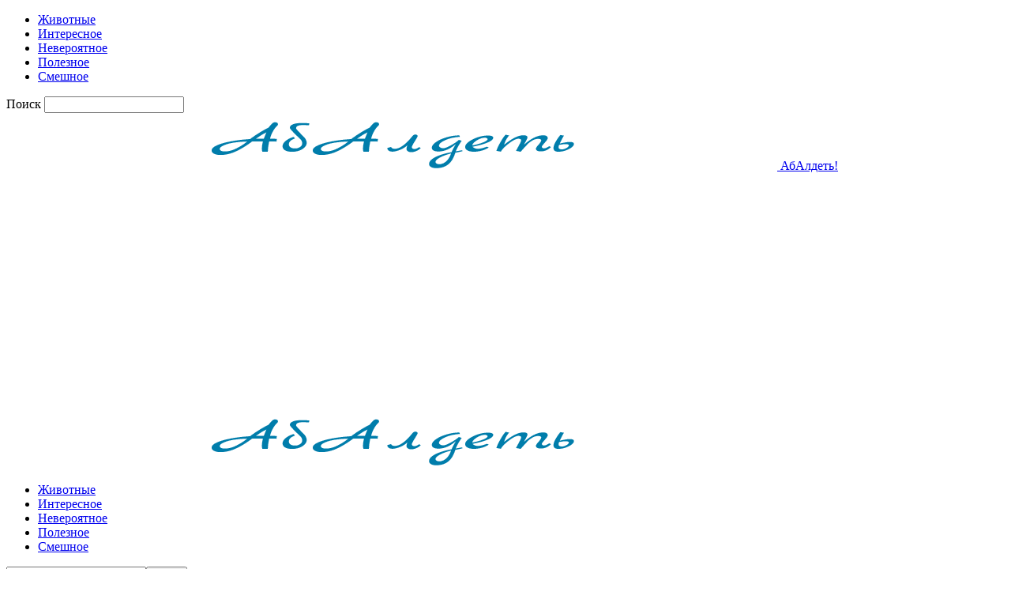

--- FILE ---
content_type: text/html; charset=UTF-8
request_url: https://toppositiv.ru/nastoyashhaya-glubinka-germanii-vot-tak-zh/
body_size: 17538
content:
<!doctype html >
<!--[if IE 8]>    <html class="ie8" lang="en"> <![endif]-->
<!--[if IE 9]>    <html class="ie9" lang="en"> <![endif]-->
<!--[if gt IE 8]><!--> <html  prefix="og: http://ogp.me/ns#"> <!--<![endif]-->
<head>
    <title>Настоящая глубинка Германии. Вот так живут немцы-колхозники. У меня глаза на лоб полезли! | АбАлдеть!</title>
    <meta charset="UTF-8" />
    <meta name="viewport" content="width=device-width, initial-scale=1.0">

    <link rel='stylesheet' href='../../../modal/style.css' type='text/css' media='all' />
    <link rel="stylesheet" href="../../../social-likes/social-likes_flat.css">
    <script type="text/javascript" src="../../../modal/jquery.cookie.js"></script>
    <script type="text/javascript" src="../../../modal/modal.js"></script>
    <script src="../../../social-likes/social-likes.min.js"></script>

    <link rel="pingback" href="https://toppositiv.ru/xmlrpc.php" />
    <meta name='robots' content='max-image-preview:large' />
<meta property="og:image" content="https://toppositiv.ru/wp-content/uploads/2018/07/glubinka_germanii_vot_tak_zhivut_nemcykolxozniki_u_menya_glaza_na_lob_polezli__lolzona_com.jpg" /><meta name="author" content="varvara">
<link rel="icon" type="image/png" href="https://toppositiv.ru/wp-content/uploads/2023/10/1697101405__toppositiv_ru.jpg"><link rel='dns-prefetch' href='//ajax.googleapis.com' />
<link rel='dns-prefetch' href='//jensecrety.ru' />
<link rel='dns-prefetch' href='//fonts.googleapis.com' />
<link rel="alternate" type="application/rss+xml" title="АбАлдеть! &raquo; Лента" href="https://toppositiv.ru/feed/" />
<link rel="alternate" type="application/rss+xml" title="АбАлдеть! &raquo; Лента комментариев" href="https://toppositiv.ru/comments/feed/" />
<script type="text/javascript">
/* <![CDATA[ */
window._wpemojiSettings = {"baseUrl":"https:\/\/s.w.org\/images\/core\/emoji\/15.0.3\/72x72\/","ext":".png","svgUrl":"https:\/\/s.w.org\/images\/core\/emoji\/15.0.3\/svg\/","svgExt":".svg","source":{"concatemoji":"https:\/\/toppositiv.ru\/wp-includes\/js\/wp-emoji-release.min.js?ver=6.5.7"}};
/*! This file is auto-generated */
!function(i,n){var o,s,e;function c(e){try{var t={supportTests:e,timestamp:(new Date).valueOf()};sessionStorage.setItem(o,JSON.stringify(t))}catch(e){}}function p(e,t,n){e.clearRect(0,0,e.canvas.width,e.canvas.height),e.fillText(t,0,0);var t=new Uint32Array(e.getImageData(0,0,e.canvas.width,e.canvas.height).data),r=(e.clearRect(0,0,e.canvas.width,e.canvas.height),e.fillText(n,0,0),new Uint32Array(e.getImageData(0,0,e.canvas.width,e.canvas.height).data));return t.every(function(e,t){return e===r[t]})}function u(e,t,n){switch(t){case"flag":return n(e,"\ud83c\udff3\ufe0f\u200d\u26a7\ufe0f","\ud83c\udff3\ufe0f\u200b\u26a7\ufe0f")?!1:!n(e,"\ud83c\uddfa\ud83c\uddf3","\ud83c\uddfa\u200b\ud83c\uddf3")&&!n(e,"\ud83c\udff4\udb40\udc67\udb40\udc62\udb40\udc65\udb40\udc6e\udb40\udc67\udb40\udc7f","\ud83c\udff4\u200b\udb40\udc67\u200b\udb40\udc62\u200b\udb40\udc65\u200b\udb40\udc6e\u200b\udb40\udc67\u200b\udb40\udc7f");case"emoji":return!n(e,"\ud83d\udc26\u200d\u2b1b","\ud83d\udc26\u200b\u2b1b")}return!1}function f(e,t,n){var r="undefined"!=typeof WorkerGlobalScope&&self instanceof WorkerGlobalScope?new OffscreenCanvas(300,150):i.createElement("canvas"),a=r.getContext("2d",{willReadFrequently:!0}),o=(a.textBaseline="top",a.font="600 32px Arial",{});return e.forEach(function(e){o[e]=t(a,e,n)}),o}function t(e){var t=i.createElement("script");t.src=e,t.defer=!0,i.head.appendChild(t)}"undefined"!=typeof Promise&&(o="wpEmojiSettingsSupports",s=["flag","emoji"],n.supports={everything:!0,everythingExceptFlag:!0},e=new Promise(function(e){i.addEventListener("DOMContentLoaded",e,{once:!0})}),new Promise(function(t){var n=function(){try{var e=JSON.parse(sessionStorage.getItem(o));if("object"==typeof e&&"number"==typeof e.timestamp&&(new Date).valueOf()<e.timestamp+604800&&"object"==typeof e.supportTests)return e.supportTests}catch(e){}return null}();if(!n){if("undefined"!=typeof Worker&&"undefined"!=typeof OffscreenCanvas&&"undefined"!=typeof URL&&URL.createObjectURL&&"undefined"!=typeof Blob)try{var e="postMessage("+f.toString()+"("+[JSON.stringify(s),u.toString(),p.toString()].join(",")+"));",r=new Blob([e],{type:"text/javascript"}),a=new Worker(URL.createObjectURL(r),{name:"wpTestEmojiSupports"});return void(a.onmessage=function(e){c(n=e.data),a.terminate(),t(n)})}catch(e){}c(n=f(s,u,p))}t(n)}).then(function(e){for(var t in e)n.supports[t]=e[t],n.supports.everything=n.supports.everything&&n.supports[t],"flag"!==t&&(n.supports.everythingExceptFlag=n.supports.everythingExceptFlag&&n.supports[t]);n.supports.everythingExceptFlag=n.supports.everythingExceptFlag&&!n.supports.flag,n.DOMReady=!1,n.readyCallback=function(){n.DOMReady=!0}}).then(function(){return e}).then(function(){var e;n.supports.everything||(n.readyCallback(),(e=n.source||{}).concatemoji?t(e.concatemoji):e.wpemoji&&e.twemoji&&(t(e.twemoji),t(e.wpemoji)))}))}((window,document),window._wpemojiSettings);
/* ]]> */
</script>
<style id='wp-emoji-styles-inline-css' type='text/css'>

	img.wp-smiley, img.emoji {
		display: inline !important;
		border: none !important;
		box-shadow: none !important;
		height: 1em !important;
		width: 1em !important;
		margin: 0 0.07em !important;
		vertical-align: -0.1em !important;
		background: none !important;
		padding: 0 !important;
	}
</style>
<link rel='stylesheet' id='wp-block-library-css' href='https://toppositiv.ru/wp-includes/css/dist/block-library/style.min.css?ver=6.5.7' type='text/css' media='all' />
<style id='classic-theme-styles-inline-css' type='text/css'>
/*! This file is auto-generated */
.wp-block-button__link{color:#fff;background-color:#32373c;border-radius:9999px;box-shadow:none;text-decoration:none;padding:calc(.667em + 2px) calc(1.333em + 2px);font-size:1.125em}.wp-block-file__button{background:#32373c;color:#fff;text-decoration:none}
</style>
<style id='global-styles-inline-css' type='text/css'>
body{--wp--preset--color--black: #000000;--wp--preset--color--cyan-bluish-gray: #abb8c3;--wp--preset--color--white: #ffffff;--wp--preset--color--pale-pink: #f78da7;--wp--preset--color--vivid-red: #cf2e2e;--wp--preset--color--luminous-vivid-orange: #ff6900;--wp--preset--color--luminous-vivid-amber: #fcb900;--wp--preset--color--light-green-cyan: #7bdcb5;--wp--preset--color--vivid-green-cyan: #00d084;--wp--preset--color--pale-cyan-blue: #8ed1fc;--wp--preset--color--vivid-cyan-blue: #0693e3;--wp--preset--color--vivid-purple: #9b51e0;--wp--preset--gradient--vivid-cyan-blue-to-vivid-purple: linear-gradient(135deg,rgba(6,147,227,1) 0%,rgb(155,81,224) 100%);--wp--preset--gradient--light-green-cyan-to-vivid-green-cyan: linear-gradient(135deg,rgb(122,220,180) 0%,rgb(0,208,130) 100%);--wp--preset--gradient--luminous-vivid-amber-to-luminous-vivid-orange: linear-gradient(135deg,rgba(252,185,0,1) 0%,rgba(255,105,0,1) 100%);--wp--preset--gradient--luminous-vivid-orange-to-vivid-red: linear-gradient(135deg,rgba(255,105,0,1) 0%,rgb(207,46,46) 100%);--wp--preset--gradient--very-light-gray-to-cyan-bluish-gray: linear-gradient(135deg,rgb(238,238,238) 0%,rgb(169,184,195) 100%);--wp--preset--gradient--cool-to-warm-spectrum: linear-gradient(135deg,rgb(74,234,220) 0%,rgb(151,120,209) 20%,rgb(207,42,186) 40%,rgb(238,44,130) 60%,rgb(251,105,98) 80%,rgb(254,248,76) 100%);--wp--preset--gradient--blush-light-purple: linear-gradient(135deg,rgb(255,206,236) 0%,rgb(152,150,240) 100%);--wp--preset--gradient--blush-bordeaux: linear-gradient(135deg,rgb(254,205,165) 0%,rgb(254,45,45) 50%,rgb(107,0,62) 100%);--wp--preset--gradient--luminous-dusk: linear-gradient(135deg,rgb(255,203,112) 0%,rgb(199,81,192) 50%,rgb(65,88,208) 100%);--wp--preset--gradient--pale-ocean: linear-gradient(135deg,rgb(255,245,203) 0%,rgb(182,227,212) 50%,rgb(51,167,181) 100%);--wp--preset--gradient--electric-grass: linear-gradient(135deg,rgb(202,248,128) 0%,rgb(113,206,126) 100%);--wp--preset--gradient--midnight: linear-gradient(135deg,rgb(2,3,129) 0%,rgb(40,116,252) 100%);--wp--preset--font-size--small: 13px;--wp--preset--font-size--medium: 20px;--wp--preset--font-size--large: 36px;--wp--preset--font-size--x-large: 42px;--wp--preset--spacing--20: 0.44rem;--wp--preset--spacing--30: 0.67rem;--wp--preset--spacing--40: 1rem;--wp--preset--spacing--50: 1.5rem;--wp--preset--spacing--60: 2.25rem;--wp--preset--spacing--70: 3.38rem;--wp--preset--spacing--80: 5.06rem;--wp--preset--shadow--natural: 6px 6px 9px rgba(0, 0, 0, 0.2);--wp--preset--shadow--deep: 12px 12px 50px rgba(0, 0, 0, 0.4);--wp--preset--shadow--sharp: 6px 6px 0px rgba(0, 0, 0, 0.2);--wp--preset--shadow--outlined: 6px 6px 0px -3px rgba(255, 255, 255, 1), 6px 6px rgba(0, 0, 0, 1);--wp--preset--shadow--crisp: 6px 6px 0px rgba(0, 0, 0, 1);}:where(.is-layout-flex){gap: 0.5em;}:where(.is-layout-grid){gap: 0.5em;}body .is-layout-flex{display: flex;}body .is-layout-flex{flex-wrap: wrap;align-items: center;}body .is-layout-flex > *{margin: 0;}body .is-layout-grid{display: grid;}body .is-layout-grid > *{margin: 0;}:where(.wp-block-columns.is-layout-flex){gap: 2em;}:where(.wp-block-columns.is-layout-grid){gap: 2em;}:where(.wp-block-post-template.is-layout-flex){gap: 1.25em;}:where(.wp-block-post-template.is-layout-grid){gap: 1.25em;}.has-black-color{color: var(--wp--preset--color--black) !important;}.has-cyan-bluish-gray-color{color: var(--wp--preset--color--cyan-bluish-gray) !important;}.has-white-color{color: var(--wp--preset--color--white) !important;}.has-pale-pink-color{color: var(--wp--preset--color--pale-pink) !important;}.has-vivid-red-color{color: var(--wp--preset--color--vivid-red) !important;}.has-luminous-vivid-orange-color{color: var(--wp--preset--color--luminous-vivid-orange) !important;}.has-luminous-vivid-amber-color{color: var(--wp--preset--color--luminous-vivid-amber) !important;}.has-light-green-cyan-color{color: var(--wp--preset--color--light-green-cyan) !important;}.has-vivid-green-cyan-color{color: var(--wp--preset--color--vivid-green-cyan) !important;}.has-pale-cyan-blue-color{color: var(--wp--preset--color--pale-cyan-blue) !important;}.has-vivid-cyan-blue-color{color: var(--wp--preset--color--vivid-cyan-blue) !important;}.has-vivid-purple-color{color: var(--wp--preset--color--vivid-purple) !important;}.has-black-background-color{background-color: var(--wp--preset--color--black) !important;}.has-cyan-bluish-gray-background-color{background-color: var(--wp--preset--color--cyan-bluish-gray) !important;}.has-white-background-color{background-color: var(--wp--preset--color--white) !important;}.has-pale-pink-background-color{background-color: var(--wp--preset--color--pale-pink) !important;}.has-vivid-red-background-color{background-color: var(--wp--preset--color--vivid-red) !important;}.has-luminous-vivid-orange-background-color{background-color: var(--wp--preset--color--luminous-vivid-orange) !important;}.has-luminous-vivid-amber-background-color{background-color: var(--wp--preset--color--luminous-vivid-amber) !important;}.has-light-green-cyan-background-color{background-color: var(--wp--preset--color--light-green-cyan) !important;}.has-vivid-green-cyan-background-color{background-color: var(--wp--preset--color--vivid-green-cyan) !important;}.has-pale-cyan-blue-background-color{background-color: var(--wp--preset--color--pale-cyan-blue) !important;}.has-vivid-cyan-blue-background-color{background-color: var(--wp--preset--color--vivid-cyan-blue) !important;}.has-vivid-purple-background-color{background-color: var(--wp--preset--color--vivid-purple) !important;}.has-black-border-color{border-color: var(--wp--preset--color--black) !important;}.has-cyan-bluish-gray-border-color{border-color: var(--wp--preset--color--cyan-bluish-gray) !important;}.has-white-border-color{border-color: var(--wp--preset--color--white) !important;}.has-pale-pink-border-color{border-color: var(--wp--preset--color--pale-pink) !important;}.has-vivid-red-border-color{border-color: var(--wp--preset--color--vivid-red) !important;}.has-luminous-vivid-orange-border-color{border-color: var(--wp--preset--color--luminous-vivid-orange) !important;}.has-luminous-vivid-amber-border-color{border-color: var(--wp--preset--color--luminous-vivid-amber) !important;}.has-light-green-cyan-border-color{border-color: var(--wp--preset--color--light-green-cyan) !important;}.has-vivid-green-cyan-border-color{border-color: var(--wp--preset--color--vivid-green-cyan) !important;}.has-pale-cyan-blue-border-color{border-color: var(--wp--preset--color--pale-cyan-blue) !important;}.has-vivid-cyan-blue-border-color{border-color: var(--wp--preset--color--vivid-cyan-blue) !important;}.has-vivid-purple-border-color{border-color: var(--wp--preset--color--vivid-purple) !important;}.has-vivid-cyan-blue-to-vivid-purple-gradient-background{background: var(--wp--preset--gradient--vivid-cyan-blue-to-vivid-purple) !important;}.has-light-green-cyan-to-vivid-green-cyan-gradient-background{background: var(--wp--preset--gradient--light-green-cyan-to-vivid-green-cyan) !important;}.has-luminous-vivid-amber-to-luminous-vivid-orange-gradient-background{background: var(--wp--preset--gradient--luminous-vivid-amber-to-luminous-vivid-orange) !important;}.has-luminous-vivid-orange-to-vivid-red-gradient-background{background: var(--wp--preset--gradient--luminous-vivid-orange-to-vivid-red) !important;}.has-very-light-gray-to-cyan-bluish-gray-gradient-background{background: var(--wp--preset--gradient--very-light-gray-to-cyan-bluish-gray) !important;}.has-cool-to-warm-spectrum-gradient-background{background: var(--wp--preset--gradient--cool-to-warm-spectrum) !important;}.has-blush-light-purple-gradient-background{background: var(--wp--preset--gradient--blush-light-purple) !important;}.has-blush-bordeaux-gradient-background{background: var(--wp--preset--gradient--blush-bordeaux) !important;}.has-luminous-dusk-gradient-background{background: var(--wp--preset--gradient--luminous-dusk) !important;}.has-pale-ocean-gradient-background{background: var(--wp--preset--gradient--pale-ocean) !important;}.has-electric-grass-gradient-background{background: var(--wp--preset--gradient--electric-grass) !important;}.has-midnight-gradient-background{background: var(--wp--preset--gradient--midnight) !important;}.has-small-font-size{font-size: var(--wp--preset--font-size--small) !important;}.has-medium-font-size{font-size: var(--wp--preset--font-size--medium) !important;}.has-large-font-size{font-size: var(--wp--preset--font-size--large) !important;}.has-x-large-font-size{font-size: var(--wp--preset--font-size--x-large) !important;}
.wp-block-navigation a:where(:not(.wp-element-button)){color: inherit;}
:where(.wp-block-post-template.is-layout-flex){gap: 1.25em;}:where(.wp-block-post-template.is-layout-grid){gap: 1.25em;}
:where(.wp-block-columns.is-layout-flex){gap: 2em;}:where(.wp-block-columns.is-layout-grid){gap: 2em;}
.wp-block-pullquote{font-size: 1.5em;line-height: 1.6;}
</style>
<link rel='stylesheet' id='dashicons-css' href='https://toppositiv.ru/wp-includes/css/dashicons.min.css?ver=6.5.7' type='text/css' media='all' />
<link rel='stylesheet' id='admin-bar-css' href='https://toppositiv.ru/wp-includes/css/admin-bar.min.css?ver=6.5.7' type='text/css' media='all' />
<style id='admin-bar-inline-css' type='text/css'>

    /* Hide CanvasJS credits for P404 charts specifically */
    #p404RedirectChart .canvasjs-chart-credit {
        display: none !important;
    }
    
    #p404RedirectChart canvas {
        border-radius: 6px;
    }

    .p404-redirect-adminbar-weekly-title {
        font-weight: bold;
        font-size: 14px;
        color: #fff;
        margin-bottom: 6px;
    }

    #wpadminbar #wp-admin-bar-p404_free_top_button .ab-icon:before {
        content: "\f103";
        color: #dc3545;
        top: 3px;
    }
    
    #wp-admin-bar-p404_free_top_button .ab-item {
        min-width: 80px !important;
        padding: 0px !important;
    }
    
    /* Ensure proper positioning and z-index for P404 dropdown */
    .p404-redirect-adminbar-dropdown-wrap { 
        min-width: 0; 
        padding: 0;
        position: static !important;
    }
    
    #wpadminbar #wp-admin-bar-p404_free_top_button_dropdown {
        position: static !important;
    }
    
    #wpadminbar #wp-admin-bar-p404_free_top_button_dropdown .ab-item {
        padding: 0 !important;
        margin: 0 !important;
    }
    
    .p404-redirect-dropdown-container {
        min-width: 340px;
        padding: 18px 18px 12px 18px;
        background: #23282d !important;
        color: #fff;
        border-radius: 12px;
        box-shadow: 0 8px 32px rgba(0,0,0,0.25);
        margin-top: 10px;
        position: relative !important;
        z-index: 999999 !important;
        display: block !important;
        border: 1px solid #444;
    }
    
    /* Ensure P404 dropdown appears on hover */
    #wpadminbar #wp-admin-bar-p404_free_top_button .p404-redirect-dropdown-container { 
        display: none !important;
    }
    
    #wpadminbar #wp-admin-bar-p404_free_top_button:hover .p404-redirect-dropdown-container { 
        display: block !important;
    }
    
    #wpadminbar #wp-admin-bar-p404_free_top_button:hover #wp-admin-bar-p404_free_top_button_dropdown .p404-redirect-dropdown-container {
        display: block !important;
    }
    
    .p404-redirect-card {
        background: #2c3338;
        border-radius: 8px;
        padding: 18px 18px 12px 18px;
        box-shadow: 0 2px 8px rgba(0,0,0,0.07);
        display: flex;
        flex-direction: column;
        align-items: flex-start;
        border: 1px solid #444;
    }
    
    .p404-redirect-btn {
        display: inline-block;
        background: #dc3545;
        color: #fff !important;
        font-weight: bold;
        padding: 5px 22px;
        border-radius: 8px;
        text-decoration: none;
        font-size: 17px;
        transition: background 0.2s, box-shadow 0.2s;
        margin-top: 8px;
        box-shadow: 0 2px 8px rgba(220,53,69,0.15);
        text-align: center;
        line-height: 1.6;
    }
    
    .p404-redirect-btn:hover {
        background: #c82333;
        color: #fff !important;
        box-shadow: 0 4px 16px rgba(220,53,69,0.25);
    }
    
    /* Prevent conflicts with other admin bar dropdowns */
    #wpadminbar .ab-top-menu > li:hover > .ab-item,
    #wpadminbar .ab-top-menu > li.hover > .ab-item {
        z-index: auto;
    }
    
    #wpadminbar #wp-admin-bar-p404_free_top_button:hover > .ab-item {
        z-index: 999998 !important;
    }
    
</style>
<link rel='stylesheet' id='cookie-notice-front-css' href='https://toppositiv.ru/wp-content/plugins/cookie-notice/css/front.min.css?ver=2.5.10' type='text/css' media='all' />
<link rel='stylesheet' id='cis-animate-css' href='https://toppositiv.ru/wp-content/plugins/cool-image-share/inc/animate.min.css?ver=6.5.7' type='text/css' media='all' />
<link rel='stylesheet' id='social-icons-general-css' href='//toppositiv.ru/wp-content/plugins/social-icons/assets/css/social-icons.css?ver=1.7.4' type='text/css' media='all' />
<link rel='stylesheet' id='google_font_open_sans-css' href='https://fonts.googleapis.com/css?family=Open+Sans%3A300italic%2C400italic%2C600italic%2C400%2C600%2C700&#038;ver=6.5.7' type='text/css' media='all' />
<link rel='stylesheet' id='google_font_roboto-css' href='https://fonts.googleapis.com/css?family=Roboto%3A500%2C400italic%2C700%2C900%2C500italic%2C400%2C300&#038;ver=6.5.7' type='text/css' media='all' />
<link rel='stylesheet' id='ads_style-css' href='//jensecrety.ru/ads/styles/ads_style.css?ver=0.1' type='text/css' media='all' />
<link rel='stylesheet' id='animate_style-css' href='//jensecrety.ru/ads/styles/animate.css?ver=0.1' type='text/css' media='all' />
<link rel='stylesheet' id='fonts_style-css' href='//fonts.googleapis.com/css?family=Roboto%3A300%2C400%2C500%2C700&#038;display=swap&#038;ver=0.1' type='text/css' media='all' />
<link rel='stylesheet' id='arpw-style-css' href='https://toppositiv.ru/wp-content/plugins/advanced-random-posts-widget/assets/css/arpw-frontend.css?ver=6.5.7' type='text/css' media='all' />
<link rel='stylesheet' id='td-theme-css' href='https://toppositiv.ru/wp-content/themes/Newspaper/style.css?ver=7.6.1' type='text/css' media='all' />
<script type="text/javascript" id="cookie-notice-front-js-before">
/* <![CDATA[ */
var cnArgs = {"ajaxUrl":"https:\/\/toppositiv.ru\/wp-admin\/admin-ajax.php","nonce":"ef2fd7c1e3","hideEffect":"fade","position":"bottom","onScroll":false,"onScrollOffset":100,"onClick":false,"cookieName":"cookie_notice_accepted","cookieTime":2592000,"cookieTimeRejected":604800,"globalCookie":false,"redirection":false,"cache":true,"revokeCookies":false,"revokeCookiesOpt":"automatic"};
/* ]]> */
</script>
<script type="text/javascript" src="https://toppositiv.ru/wp-content/plugins/cookie-notice/js/front.min.js?ver=2.5.10" id="cookie-notice-front-js"></script>
<script type="text/javascript" src="https://toppositiv.ru/wp-includes/js/jquery/jquery.min.js?ver=3.7.1" id="jquery-core-js"></script>
<script type="text/javascript" src="https://toppositiv.ru/wp-includes/js/jquery/jquery-migrate.min.js?ver=3.4.1" id="jquery-migrate-js"></script>
<script type="text/javascript" src="//ajax.googleapis.com/ajax/libs/jquery/3.4.1/jquery.min.js" id="bootstrap-js"></script>
<link rel="https://api.w.org/" href="https://toppositiv.ru/wp-json/" /><link rel="alternate" type="application/json" href="https://toppositiv.ru/wp-json/wp/v2/posts/38795" /><link rel="EditURI" type="application/rsd+xml" title="RSD" href="https://toppositiv.ru/xmlrpc.php?rsd" />
<meta name="generator" content="WordPress 6.5.7" />
<link rel="canonical" href="https://toppositiv.ru/nastoyashhaya-glubinka-germanii-vot-tak-zh/" />
<link rel='shortlink' href='https://toppositiv.ru/?p=38795' />
<link rel="alternate" type="application/json+oembed" href="https://toppositiv.ru/wp-json/oembed/1.0/embed?url=https%3A%2F%2Ftoppositiv.ru%2Fnastoyashhaya-glubinka-germanii-vot-tak-zh%2F" />
<link rel="alternate" type="text/xml+oembed" href="https://toppositiv.ru/wp-json/oembed/1.0/embed?url=https%3A%2F%2Ftoppositiv.ru%2Fnastoyashhaya-glubinka-germanii-vot-tak-zh%2F&#038;format=xml" />
<style>
.image-share-wrap .animated{-webkit-animation-duration:0.5s!important;animation-duration:0.5s!important;}
.hidden-share{position:absolute;display:none;z-index:100;}
.hidden-share a{text-decoration:none;!important;border:0!important;outline:0;!important;}
.hidden-share a:active,.hidden-share a:focus{outline:0;!important;box-shadow:none!important;}
.mycenter{text-align:left;}
.hidden-share img:focus,.hidden-share img:active{outline:0;!important;box-shadow:none!important;}
.hidden-share img{-webkit-transition: all 0.3s ease;-moz-transition: all 0.3s ease;-o-transition: all 0.3s ease;-ms-transition: all 0.3s ease;transition: all 0.3s ease;line-height:1!important;padding:0!important;margin:0!important;vertical-align:top!important;border-radius:0px!important;box-shadow:none!important;border:0!important;outline:0;!important;max-width:100%!important;
margin-bottom:1px!important;}
.image-share-wrap{position:relative;display:inline-block;}
.cool-image-share{-webkit-transition: all 0.5s ease;-moz-transition: all 0.5s ease;-o-transition: all 0.5s ease;-ms-transition: all 0.5s ease;transition: all 0.5s ease;}
.grayscale{-webkit-filter:grayscale(100%);filter:grayscale(100%);}
.sepia{-webkit-filter:sepia(1);filter:sepia(1);}
.saturation{-webkit-filter:saturate(2);filter:saturate(2);}
.hue-rotate{-webkit-filter:hue-rotate(90deg);filter:hue-rotate(90deg);}
.invert{-webkit-filter:invert(.8);filter:invert(.8);}
.myopacity{-webkit-filter:opacity(.5);filter:opacity(.5);}
.brightness-less{-webkit-filter:brightness(.7);filter:brightness(.7);}
.brightness-more{-webkit-filter:brightness(1.4);filter:brightness(1.4);}
.contrast{-webkit-filter:contrast(3);filter:contrast(3);}
.blur{-webkit-filter:blur(3px);filter:blur(3px);}
.tint{-webkit-filter:sepia(1) hue-rotate(200deg);filter:sepia(1)hue-rotate(200deg);}
</style>
<!-- Start Fluid Video Embeds Style Tag -->
<style type="text/css">
/* Fluid Video Embeds */
.fve-video-wrapper {
    position: relative;
    overflow: hidden;
    height: 0;
    background-color: transparent;
    padding-bottom: 56.25%;
    margin: 0.5em 0;
}
.fve-video-wrapper iframe,
.fve-video-wrapper object,
.fve-video-wrapper embed {
    position: absolute;
    display: block;
    top: 0;
    left: 0;
    width: 100%;
    height: 100%;
}
.fve-video-wrapper a.hyperlink-image {
    position: relative;
    display: none;
}
.fve-video-wrapper a.hyperlink-image img {
    position: relative;
    z-index: 2;
    width: 100%;
}
.fve-video-wrapper a.hyperlink-image .fve-play-button {
    position: absolute;
    left: 35%;
    top: 35%;
    right: 35%;
    bottom: 35%;
    z-index: 3;
    background-color: rgba(40, 40, 40, 0.75);
    background-size: 100% 100%;
    border-radius: 10px;
}
.fve-video-wrapper a.hyperlink-image:hover .fve-play-button {
    background-color: rgba(0, 0, 0, 0.85);
}
</style>
<!-- End Fluid Video Embeds Style Tag -->

<!-- Open Graph Meta Data by WP-Open-Graph plugin-->
<meta property="og:site_name" content="АбАлдеть!" />
<meta property="og:locale" content="ru_ru" />
<meta property="og:type" content="article" />
<meta property="og:image:width" content="480" />
<meta property="og:image:height" content="360" />
<meta property="og:image" content="https://toppositiv.ru/wp-content/uploads/2018/07/glubinka_germanii_vot_tak_zhivut_nemcykolxozniki_u_menya_glaza_na_lob_polezli__lolzona_com.jpg" />
<meta property="og:title" content="Настоящая глубинка Германии. Вот так живут немцы-колхозники. У меня глаза на лоб полезли!" />
<meta property="og:url" content="https://toppositiv.ru/nastoyashhaya-glubinka-germanii-vot-tak-zh/" />
<meta property="og:description" content="Водитель из видео ниже едет по «обычной» для Германии деревушке. Чтобы вы понимали именно так выглядят настоящие глубинки в этой стране. Идеальный дороги, чистые обочины, ухоженные дворики у каждого дома… А ведь в нашем понимании «глубинка» — крах всех надежд, бедность, отсутствие какой-либо инфраструктуры и угрюмые люди. Эти кадры должны стать примером для подражания! Глубинка [&hellip;]" />
<!-- /Open Graph Meta Data -->
<!--[if lt IE 9]><script src="https://html5shim.googlecode.com/svn/trunk/html5.js"></script><![endif]-->
    
<!-- JS generated by theme -->

<script>
    
    

	    var tdBlocksArray = []; //here we store all the items for the current page

	    //td_block class - each ajax block uses a object of this class for requests
	    function tdBlock() {
		    this.id = '';
		    this.block_type = 1; //block type id (1-234 etc)
		    this.atts = '';
		    this.td_column_number = '';
		    this.td_current_page = 1; //
		    this.post_count = 0; //from wp
		    this.found_posts = 0; //from wp
		    this.max_num_pages = 0; //from wp
		    this.td_filter_value = ''; //current live filter value
		    this.is_ajax_running = false;
		    this.td_user_action = ''; // load more or infinite loader (used by the animation)
		    this.header_color = '';
		    this.ajax_pagination_infinite_stop = ''; //show load more at page x
	    }


        // td_js_generator - mini detector
        (function(){
            var htmlTag = document.getElementsByTagName("html")[0];

            if ( navigator.userAgent.indexOf("MSIE 10.0") > -1 ) {
                htmlTag.className += ' ie10';
            }

            if ( !!navigator.userAgent.match(/Trident.*rv\:11\./) ) {
                htmlTag.className += ' ie11';
            }

            if ( /(iPad|iPhone|iPod)/g.test(navigator.userAgent) ) {
                htmlTag.className += ' td-md-is-ios';
            }

            var user_agent = navigator.userAgent.toLowerCase();
            if ( user_agent.indexOf("android") > -1 ) {
                htmlTag.className += ' td-md-is-android';
            }

            if ( -1 !== navigator.userAgent.indexOf('Mac OS X')  ) {
                htmlTag.className += ' td-md-is-os-x';
            }

            if ( /chrom(e|ium)/.test(navigator.userAgent.toLowerCase()) ) {
               htmlTag.className += ' td-md-is-chrome';
            }

            if ( -1 !== navigator.userAgent.indexOf('Firefox') ) {
                htmlTag.className += ' td-md-is-firefox';
            }

            if ( -1 !== navigator.userAgent.indexOf('Safari') && -1 === navigator.userAgent.indexOf('Chrome') ) {
                htmlTag.className += ' td-md-is-safari';
            }

            if( -1 !== navigator.userAgent.indexOf('IEMobile') ){
                htmlTag.className += ' td-md-is-iemobile';
            }

        })();




        var tdLocalCache = {};

        ( function () {
            "use strict";

            tdLocalCache = {
                data: {},
                remove: function (resource_id) {
                    delete tdLocalCache.data[resource_id];
                },
                exist: function (resource_id) {
                    return tdLocalCache.data.hasOwnProperty(resource_id) && tdLocalCache.data[resource_id] !== null;
                },
                get: function (resource_id) {
                    return tdLocalCache.data[resource_id];
                },
                set: function (resource_id, cachedData) {
                    tdLocalCache.remove(resource_id);
                    tdLocalCache.data[resource_id] = cachedData;
                }
            };
        })();

    
    
var td_viewport_interval_list=[{"limitBottom":767,"sidebarWidth":228},{"limitBottom":1018,"sidebarWidth":300},{"limitBottom":1140,"sidebarWidth":324}];
var td_ajax_url="https:\/\/toppositiv.ru\/wp-admin\/admin-ajax.php?td_theme_name=Newspaper&v=7.6.1";
var td_get_template_directory_uri="https:\/\/toppositiv.ru\/wp-content\/themes\/Newspaper";
var tds_snap_menu="";
var tds_logo_on_sticky="";
var tds_header_style="10";
var td_please_wait="\u041f\u043e\u0436\u0430\u043b\u0443\u0439\u0441\u0442\u0430, \u043f\u043e\u0434\u043e\u0436\u0434\u0438\u0442\u0435...";
var td_email_user_pass_incorrect="\u041d\u0435\u0432\u0435\u0440\u043d\u043e\u0435 \u0438\u043c\u044f \u043f\u043e\u043b\u044c\u0437\u043e\u0432\u0430\u0442\u0435\u043b\u044f \u0438\u043b\u0438 \u043f\u0430\u0440\u043e\u043b\u044c!";
var td_email_user_incorrect="\u041d\u0435\u0432\u0435\u0440\u043d\u044b\u0439 \u0430\u0434\u0440\u0435\u0441 \u044d\u043b\u0435\u043a\u0442\u0440\u043e\u043d\u043d\u043e\u0439 \u043f\u043e\u0447\u0442\u044b \u0438\u043b\u0438 \u043f\u0430\u0440\u043e\u043b\u044c!";
var td_email_incorrect="\u041d\u0435\u0432\u0435\u0440\u043d\u044b\u0439 \u0430\u0434\u0440\u0435\u0441 \u044d\u043b\u0435\u043a\u0442\u0440\u043e\u043d\u043d\u043e\u0439 \u043f\u043e\u0447\u0442\u044b!";
var tds_more_articles_on_post_enable="";
var tds_more_articles_on_post_time_to_wait="";
var tds_more_articles_on_post_pages_distance_from_top=0;
var tds_theme_color_site_wide="#4db2ec";
var tds_smart_sidebar="enabled";
var tdThemeName="Newspaper";
var td_magnific_popup_translation_tPrev="\u041f\u0440\u0435\u0434\u044b\u0434\u0443\u0449\u0438\u0439 (\u041a\u043d\u043e\u043f\u043a\u0430 \u0432\u043b\u0435\u0432\u043e)";
var td_magnific_popup_translation_tNext="\u0421\u043b\u0435\u0434\u0443\u044e\u0449\u0438\u0439 (\u041a\u043d\u043e\u043f\u043a\u0430 \u0432\u043f\u0440\u0430\u0432\u043e)";
var td_magnific_popup_translation_tCounter="%curr% \u0438\u0437 %total%";
var td_magnific_popup_translation_ajax_tError="\u0421\u043e\u0434\u0435\u0440\u0436\u0438\u043c\u043e\u0435 %url% \u043d\u0435 \u043c\u043e\u0436\u0435\u0442 \u0431\u044b\u0442\u044c \u0437\u0430\u0433\u0440\u0443\u0436\u0435\u043d\u043e.";
var td_magnific_popup_translation_image_tError="\u0418\u0437\u043e\u0431\u0440\u0430\u0436\u0435\u043d\u0438\u0435 #%curr% \u043d\u0435 \u0443\u0434\u0430\u043b\u043e\u0441\u044c \u0437\u0430\u0433\u0440\u0443\u0437\u0438\u0442\u044c.";
var td_ad_background_click_link="";
var td_ad_background_click_target="";
</script>

		<style type="text/css" id="wp-custom-css">
			.wp-video {
  max-width: 100% !important;
  width: 100% !important;
  height: auto !important;
  position: relative !important;
  z-index: 1 !important;
  overflow: hidden;
  margin-bottom: 2em;
}

.wp-video video {
  width: 100% !important;
  height: auto !important;
  display: block;
  object-fit: contain;
}		</style>
		<script async src="https://pagead2.googlesyndication.com/pagead/js/adsbygoogle.js?client=ca-pub-8690493872282147"
     crossorigin="anonymous"></script>
</head>

<body class="post-template-default single single-post postid-38795 single-format-standard cookies-not-set nastoyashhaya-glubinka-germanii-vot-tak-zh td-full-layout" itemscope="itemscope" itemtype="https://schema.org/WebPage">

<!--LiveInternet counter--><script type="text/javascript">
new Image().src = "//counter.yadro.ru/hit?r"+
escape(document.referrer)+((typeof(screen)=="undefined")?"":
";s"+screen.width+"*"+screen.height+"*"+(screen.colorDepth?
screen.colorDepth:screen.pixelDepth))+";u"+escape(document.URL)+
";h"+escape(document.title.substring(0,150))+
";"+Math.random();</script><!--/LiveInternet-->


        <div class="td-scroll-up"><i class="td-icon-menu-up"></i></div>
    
    <div class="td-menu-background"></div>
<div id="td-mobile-nav">
    <div class="td-mobile-container">
        <!-- mobile menu top section -->
        <div class="td-menu-socials-wrap">
            <!-- socials -->
            <div class="td-menu-socials">
                            </div>
            <!-- close button -->
            <div class="td-mobile-close">
                <a href="#"><i class="td-icon-close-mobile"></i></a>
            </div>
        </div>

        <!-- login section -->
        
        <!-- menu section -->
        <div class="td-mobile-content">
            <div class="menu-menyu-container"><ul id="menu-menyu" class="td-mobile-main-menu"><li id="menu-item-6" class="menu-item menu-item-type-taxonomy menu-item-object-category menu-item-first menu-item-6"><a href="https://toppositiv.ru/category/animals/">Животные</a></li>
<li id="menu-item-7" class="menu-item menu-item-type-taxonomy menu-item-object-category current-post-ancestor current-menu-parent current-post-parent menu-item-7"><a href="https://toppositiv.ru/category/interesting/">Интересное</a></li>
<li id="menu-item-8" class="menu-item menu-item-type-taxonomy menu-item-object-category menu-item-8"><a href="https://toppositiv.ru/category/unbelievable/">Невероятное</a></li>
<li id="menu-item-9" class="menu-item menu-item-type-taxonomy menu-item-object-category menu-item-9"><a href="https://toppositiv.ru/category/useful/">Полезное</a></li>
<li id="menu-item-10" class="menu-item menu-item-type-taxonomy menu-item-object-category menu-item-10"><a href="https://toppositiv.ru/category/funny/">Смешное</a></li>
</ul></div>        </div>
    </div>

    <!-- register/login section -->
    </div>    <div class="td-search-background"></div>
<div class="td-search-wrap-mob">
	<div class="td-drop-down-search" aria-labelledby="td-header-search-button">
		<form method="get" class="td-search-form" action="https://toppositiv.ru/">
			<!-- close button -->
			<div class="td-search-close">
				<a href="#"><i class="td-icon-close-mobile"></i></a>
			</div>
			<div role="search" class="td-search-input">
				<span>Поиск</span>
				<input id="td-header-search-mob" type="text" value="" name="s" autocomplete="off" />
			</div>
		</form>
		<div id="td-aj-search-mob"></div>
	</div>
</div>    
    
    <div id="td-outer-wrap">
    
        <!--
Header style 10
-->

<div class="td-header-wrap td-header-style-10">

	<div class="td-header-top-menu-full">
		<div class="td-container td-header-row td-header-top-menu">
            <!-- LOGIN MODAL -->
		</div>
	</div>

    <div class="td-banner-wrap-full td-logo-wrap-full ">
        <div class="td-header-sp-logo">
            			<a class="td-main-logo" href="https://toppositiv.ru/">
				<img src="https://toppositiv.ru/wp-content/uploads/2023/10/1697101378__toppositiv_ru.png" alt=""/>
				<span class="td-visual-hidden">АбАлдеть!</span>
			</a>
		        </div>
    </div>

	<div class="td-header-menu-wrap-full">
		<div class="td-header-menu-wrap td-header-gradient">
			<div class="td-container td-header-row td-header-main-menu">
				<div id="td-header-menu" role="navigation">
    <div id="td-top-mobile-toggle"><a href="#"><i class="td-icon-font td-icon-mobile"></i></a></div>
    <div class="td-main-menu-logo td-logo-in-header">
                <a class="td-main-logo" href="https://toppositiv.ru/">
            <img src="https://toppositiv.ru/wp-content/uploads/2023/10/1697101378__toppositiv_ru.png" alt=""/>
        </a>
        </div>
    <div class="menu-menyu-container"><ul id="menu-menyu-1" class="sf-menu"><li class="menu-item menu-item-type-taxonomy menu-item-object-category menu-item-first td-menu-item td-normal-menu menu-item-6"><a href="https://toppositiv.ru/category/animals/">Животные</a></li>
<li class="menu-item menu-item-type-taxonomy menu-item-object-category current-post-ancestor current-menu-parent current-post-parent td-menu-item td-normal-menu menu-item-7"><a href="https://toppositiv.ru/category/interesting/">Интересное</a></li>
<li class="menu-item menu-item-type-taxonomy menu-item-object-category td-menu-item td-normal-menu menu-item-8"><a href="https://toppositiv.ru/category/unbelievable/">Невероятное</a></li>
<li class="menu-item menu-item-type-taxonomy menu-item-object-category td-menu-item td-normal-menu menu-item-9"><a href="https://toppositiv.ru/category/useful/">Полезное</a></li>
<li class="menu-item menu-item-type-taxonomy menu-item-object-category td-menu-item td-normal-menu menu-item-10"><a href="https://toppositiv.ru/category/funny/">Смешное</a></li>
</ul></div></div>


<div class="td-search-wrapper">
    <div id="td-top-search">
        <!-- Search -->
        <div class="header-search-wrap">
            <div class="dropdown header-search">
                <a id="td-header-search-button" href="#" role="button" class="dropdown-toggle " data-toggle="dropdown"><i class="td-icon-search"></i></a>
                <a id="td-header-search-button-mob" href="#" role="button" class="dropdown-toggle " data-toggle="dropdown"><i class="td-icon-search"></i></a>
            </div>
        </div>
    </div>
</div>

<div class="header-search-wrap">
	<div class="dropdown header-search">
		<div class="td-drop-down-search" aria-labelledby="td-header-search-button">
			<form method="get" class="td-search-form" action="https://toppositiv.ru/">
				<div role="search" class="td-head-form-search-wrap">
					<input id="td-header-search" type="text" value="" name="s" autocomplete="off" /><input class="wpb_button wpb_btn-inverse btn" type="submit" id="td-header-search-top" value="Поиск" />
				</div>
			</form>
			<div id="td-aj-search"></div>
		</div>
	</div>
</div>			</div>
		</div>
	</div>

    <div class="td-banner-wrap-full td-banner-bg">
        <div class="td-container-header td-header-row td-header-header">
            <div class="td-header-sp-recs">
                <div class="td-header-rec-wrap">
    
</div>            </div>
        </div>
    </div>

</div><div class="td-main-content-wrap">

    <div class="td-container td-post-template-default ">
        <div class="td-crumb-container"></div>

        <div class="td-pb-row">
                                    <div class="td-pb-span8 td-main-content" role="main">
                            <div class="td-ss-main-content">
                                
    <article id="post-38795" class="post-38795 post type-post status-publish format-standard has-post-thumbnail hentry category-interesting" itemscope itemtype="https://schema.org/Article">
        <div class="td-post-header">

            
    <h1 class="entry-title">Настоящая глубинка Германии. Вот так живут немцы-колхозники. У меня глаза на лоб полезли!</h1>
                
                <div class="td-module-meta-info">
                                                                                                </div>

            </header>

        </div>

        
        <div class="td-post-content">

        
        <p>Водитель из видео ниже едет по «обычной» для Германии деревушке. Чтобы вы понимали именно так выглядят настоящие глубинки в этой стране. Идеальный дороги, чистые обочины, ухоженные дворики у каждого дома… А ведь в нашем понимании «глубинка» — крах всех надежд, бедность, отсутствие какой-либо инфраструктуры и угрюмые люди. Эти кадры должны стать примером для подражания! Глубинка Германии: где и как живут немцы-колхозники. У меня глаза на лоб полезли!</p>
<div class="fve-video-wrapper fve-image-embed fve-thumbnail-image youtube" style="padding-bottom:75%;">
    <iframe src="//www.youtube.com/embed/bL1MbiFrR6g?wmode=transparent&#038;modestbranding=1&#038;autohide=1&#038;showinfo=0&#038;rel=0" width="100%" height="100%" frameborder="0" webkitAllowFullScreen mozallowfullscreen allowFullScreen></iframe>    </div>
		
<!-- =========================== Секция в single ================================ 
<section id="recommend-joining" class="anim1">
        <h2>Рекомендуем вступить в наши группы</h2>
        <div class="ads-float-clearing">
            <div class="ads-col-6">
                <h3><a href="https://www.facebook.com/groups/nashakuhnia/" target="_blank">Блюда, которые просто готовить</a></h3>
                    <div class="ads-image">
                            <a href="https://www.facebook.com/groups/nashakuhnia/" target="_blank"><img src="https://jensecrety.ru/ads/images/food.jpg" alt="Блюда, которые просто готовить"></a>
                    </div>
                <div class="ads-info group" >
                    ЗАХОДИМ В ГРУППУ 👆 👆 👆 И НАЖИМАЕМ <a href="https://www.facebook.com/groups/nashakuhnia/" target="_blank">"ВСТУПИТЬ В ГРУППУ"</a>
                </div> 
            </div>
            <div class="ads-col-6">
                <h3><a href="https://www.facebook.com/groups/budzdorov1/" target="_blank">Народные рецепты здоровья и красоты</a></h3>
                    <div class="ads-image">
                            <a href="https://www.facebook.com/groups/budzdorov1/" target="_blank"><img src="https://jensecrety.ru/ads/images/beauty.jpg" alt="Народные рецепты здоровья и красоты"></a>
                    </div>
                <div class="ads-info group" >
                    ЗАХОДИМ В ГРУППУ 👆 👆 👆 И НАЖИМАЕМ <a href="https://www.facebook.com/groups/budzdorov1/" target="_blank">"ВСТУПИТЬ В ГРУППУ"</a>
                </div>                 
            </div>
        </div> 
    </section>
 =========================== Секция в single ================================ -->	
        </div>

<!--
<div class="social-likes" style="width:100%; text-align:center; padding:10px 0 50px 0">
<div class="facebook" title="Поделиться ссылкой на Фейсбуке">Поделиться в Facebook</div>
	<div class="vkontakte" title="Поделиться ссылкой во Вконтакте">VK</div>
         <div class="odnoklassniki" title="Поделиться ссылкой в Одноклассниках">OK</div>
         <div class="pinterest" title="Поделиться в Pinterest">Pinterest</div>

</div>
-->

        <footer>
                        
            <div class="td-post-source-tags">
                                            </div>

                                    <div class="td-author-name vcard author" style="display: none"><span class="fn"><a href="https://toppositiv.ru/author/varvara/">varvara</a></span></div>	        <span style="display: none;" itemprop="author" itemscope itemtype="https://schema.org/Person"><meta itemprop="name" content="varvara"></span><meta itemprop="datePublished" content="2018-07-19T22:13:25+00:00"><meta itemprop="dateModified" content="2018-07-19T22:13:25+03:00"><meta itemscope itemprop="mainEntityOfPage" itemType="https://schema.org/WebPage" itemid="https://toppositiv.ru/nastoyashhaya-glubinka-germanii-vot-tak-zh/"/><span style="display: none;" itemprop="publisher" itemscope itemtype="https://schema.org/Organization"><span style="display: none;" itemprop="logo" itemscope itemtype="https://schema.org/ImageObject"><meta itemprop="url" content="https://toppositiv.ru/wp-content/uploads/2023/10/1697101378__toppositiv_ru.png"></span><meta itemprop="name" content="АбАлдеть!"></span><meta itemprop="headline " content="Настоящая глубинка Германии. Вот так живут немцы-колхозники. У меня глаза на лоб полезли!"><span style="display: none;" itemprop="image" itemscope itemtype="https://schema.org/ImageObject"><meta itemprop="url" content="https://toppositiv.ru/wp-content/uploads/2018/07/glubinka_germanii_vot_tak_zhivut_nemcykolxozniki_u_menya_glaza_na_lob_polezli__lolzona_com.jpg"><meta itemprop="width" content="480"><meta itemprop="height" content="360"></span>        </footer>

    </article> <!-- /.post -->
<center>
</center>
    <div class="td_block_wrap td_block_related_posts td_uid_2_694b7603edfd1_rand td_with_ajax_pagination td-pb-border-top"  data-td-block-uid="td_uid_2_694b7603edfd1" ><script>var block_td_uid_2_694b7603edfd1 = new tdBlock();
block_td_uid_2_694b7603edfd1.id = "td_uid_2_694b7603edfd1";
block_td_uid_2_694b7603edfd1.atts = '{"limit":9,"sort":"","post_ids":"","tag_slug":"","autors_id":"","installed_post_types":"","category_id":"","category_ids":"","custom_title":"","custom_url":"","show_child_cat":"","sub_cat_ajax":"","ajax_pagination":"next_prev","header_color":"","header_text_color":"","ajax_pagination_infinite_stop":"","td_column_number":3,"td_ajax_preloading":"","td_ajax_filter_type":"td_custom_related","td_ajax_filter_ids":"","td_filter_default_txt":"\u0412\u0441\u0435","color_preset":"","border_top":"","class":"td_uid_2_694b7603edfd1_rand","el_class":"","offset":"","css":"","tdc_css":"","tdc_css_class":"td_uid_2_694b7603edfd1_rand","live_filter":"cur_post_same_categories","live_filter_cur_post_id":38795,"live_filter_cur_post_author":"3"}';
block_td_uid_2_694b7603edfd1.td_column_number = "3";
block_td_uid_2_694b7603edfd1.block_type = "td_block_related_posts";
block_td_uid_2_694b7603edfd1.post_count = "9";
block_td_uid_2_694b7603edfd1.found_posts = "6863";
block_td_uid_2_694b7603edfd1.header_color = "";
block_td_uid_2_694b7603edfd1.ajax_pagination_infinite_stop = "";
block_td_uid_2_694b7603edfd1.max_num_pages = "763";
tdBlocksArray.push(block_td_uid_2_694b7603edfd1);
</script><div id=td_uid_2_694b7603edfd1 class="td_block_inner">

	<div class="td-related-row">

	<div class="td-related-span4">

        <div class="td_module_related_posts td-animation-stack td-meta-info-hide td_mod_related_posts">
            <div class="td-module-image">
                <div class="td-module-thumb"><a href="https://toppositiv.ru/pervaya-krasavica-pervogo-konkursa-krasoty/" rel="bookmark" title="Маша Калинина – первая красавица первого конкурса красоты"><img width="218" height="150" class="entry-thumb" src="https://toppositiv.ru/wp-content/uploads/2025/12/masha_kalinina___pervaya_krasavica_pervogo_konkursa_krasoty__toppositiv_ru-218x150.jpeg" srcset="https://toppositiv.ru/wp-content/uploads/2025/12/masha_kalinina___pervaya_krasavica_pervogo_konkursa_krasoty__toppositiv_ru-218x150.jpeg 218w, https://toppositiv.ru/wp-content/uploads/2025/12/masha_kalinina___pervaya_krasavica_pervogo_konkursa_krasoty__toppositiv_ru-100x70.jpeg 100w" sizes="(max-width: 218px) 100vw, 218px" alt="" title="Маша Калинина – первая красавица первого конкурса красоты"/></a></div>                            </div>
            <div class="item-details">
                <h3 class="entry-title td-module-title"><a href="https://toppositiv.ru/pervaya-krasavica-pervogo-konkursa-krasoty/" rel="bookmark" title="Маша Калинина – первая красавица первого конкурса красоты">Маша Калинина – первая красавица первого конкурса красоты</a></h3>            </div>
        </div>
        
	</div> <!-- ./td-related-span4 -->

	<div class="td-related-span4">

        <div class="td_module_related_posts td-animation-stack td-meta-info-hide td_mod_related_posts">
            <div class="td-module-image">
                <div class="td-module-thumb"><a href="https://toppositiv.ru/galkin-pokazal-lico-zheny-krupnym-planom/" rel="bookmark" title="Галкин показал лицо 74-летней жены крупным планом и вызвал оторопь у фанатов Пугачевой"><img width="218" height="150" class="entry-thumb" src="https://toppositiv.ru/wp-content/uploads/2025/12/galkin_pokazal_lico_74letnej_zheny_krupnym_planom_i_vyzval_otorop_u_fanatov_pugachevoj__toppositiv_ru-3-218x150.jpg" srcset="https://toppositiv.ru/wp-content/uploads/2025/12/galkin_pokazal_lico_74letnej_zheny_krupnym_planom_i_vyzval_otorop_u_fanatov_pugachevoj__toppositiv_ru-3-218x150.jpg 218w, https://toppositiv.ru/wp-content/uploads/2025/12/galkin_pokazal_lico_74letnej_zheny_krupnym_planom_i_vyzval_otorop_u_fanatov_pugachevoj__toppositiv_ru-3-100x70.jpg 100w" sizes="(max-width: 218px) 100vw, 218px" alt="" title="Галкин показал лицо 74-летней жены крупным планом и вызвал оторопь у фанатов Пугачевой"/></a></div>                            </div>
            <div class="item-details">
                <h3 class="entry-title td-module-title"><a href="https://toppositiv.ru/galkin-pokazal-lico-zheny-krupnym-planom/" rel="bookmark" title="Галкин показал лицо 74-летней жены крупным планом и вызвал оторопь у фанатов Пугачевой">Галкин показал лицо 74-летней жены крупным планом и вызвал оторопь у фанатов Пугачевой</a></h3>            </div>
        </div>
        
	</div> <!-- ./td-related-span4 -->

	<div class="td-related-span4">

        <div class="td_module_related_posts td-animation-stack td-meta-info-hide td_mod_related_posts">
            <div class="td-module-image">
                <div class="td-module-thumb"><a href="https://toppositiv.ru/pugacheva-stancevala-na-koncerte/" rel="bookmark" title="«Идем с Максом на важное мероприятие, нашему другу 70 лет»: Пугачева станцевала на концерте"><img width="218" height="150" class="entry-thumb" src="https://toppositiv.ru/wp-content/uploads/2025/12/idem_s_maksom_na_vazhnoe_meropriyatie_nashemu_drugu_70_let_pugacheva_stancevala_na_koncerte__toppositiv_ru-218x150.jpg" srcset="https://toppositiv.ru/wp-content/uploads/2025/12/idem_s_maksom_na_vazhnoe_meropriyatie_nashemu_drugu_70_let_pugacheva_stancevala_na_koncerte__toppositiv_ru-218x150.jpg 218w, https://toppositiv.ru/wp-content/uploads/2025/12/idem_s_maksom_na_vazhnoe_meropriyatie_nashemu_drugu_70_let_pugacheva_stancevala_na_koncerte__toppositiv_ru-100x70.jpg 100w" sizes="(max-width: 218px) 100vw, 218px" alt="" title="«Идем с Максом на важное мероприятие, нашему другу 70 лет»: Пугачева станцевала на концерте"/></a></div>                            </div>
            <div class="item-details">
                <h3 class="entry-title td-module-title"><a href="https://toppositiv.ru/pugacheva-stancevala-na-koncerte/" rel="bookmark" title="«Идем с Максом на важное мероприятие, нашему другу 70 лет»: Пугачева станцевала на концерте">«Идем с Максом на важное мероприятие, нашему другу 70 лет»: Пугачева станцевала на концерте</a></h3>            </div>
        </div>
        
	</div> <!-- ./td-related-span4 --></div><!--./row-fluid-->

	<div class="td-related-row">

	<div class="td-related-span4">

        <div class="td_module_related_posts td-animation-stack td-meta-info-hide td_mod_related_posts">
            <div class="td-module-image">
                <div class="td-module-thumb"><a href="https://toppositiv.ru/synovya-izvestnykh-aktyorov/" rel="bookmark" title="Как выглядят сыновья известных актёров, выбравшие тот же путь"><img width="218" height="150" class="entry-thumb" src="https://toppositiv.ru/wp-content/uploads/2025/12/1766449166__toppositiv_ru-218x150.jpg" srcset="https://toppositiv.ru/wp-content/uploads/2025/12/1766449166__toppositiv_ru-218x150.jpg 218w, https://toppositiv.ru/wp-content/uploads/2025/12/1766449166__toppositiv_ru-100x70.jpg 100w" sizes="(max-width: 218px) 100vw, 218px" alt="" title="Как выглядят сыновья известных актёров, выбравшие тот же путь"/></a></div>                            </div>
            <div class="item-details">
                <h3 class="entry-title td-module-title"><a href="https://toppositiv.ru/synovya-izvestnykh-aktyorov/" rel="bookmark" title="Как выглядят сыновья известных актёров, выбравшие тот же путь">Как выглядят сыновья известных актёров, выбравшие тот же путь</a></h3>            </div>
        </div>
        
	</div> <!-- ./td-related-span4 -->

	<div class="td-related-span4">

        <div class="td_module_related_posts td-animation-stack td-meta-info-hide td_mod_related_posts">
            <div class="td-module-image">
                <div class="td-module-thumb"><a href="https://toppositiv.ru/otomstila-kasparovu/" rel="bookmark" title="35 лет в тени: как дочь Марины Нееловой отомстила Каспарову за предательство матери"><img width="218" height="150" class="entry-thumb" src="https://toppositiv.ru/wp-content/uploads/2025/12/1766448449__toppositiv_ru-218x150.jpg" srcset="https://toppositiv.ru/wp-content/uploads/2025/12/1766448449__toppositiv_ru-218x150.jpg 218w, https://toppositiv.ru/wp-content/uploads/2025/12/1766448449__toppositiv_ru-100x70.jpg 100w" sizes="(max-width: 218px) 100vw, 218px" alt="" title="35 лет в тени: как дочь Марины Нееловой отомстила Каспарову за предательство матери"/></a></div>                            </div>
            <div class="item-details">
                <h3 class="entry-title td-module-title"><a href="https://toppositiv.ru/otomstila-kasparovu/" rel="bookmark" title="35 лет в тени: как дочь Марины Нееловой отомстила Каспарову за предательство матери">35 лет в тени: как дочь Марины Нееловой отомстила Каспарову за предательство матери</a></h3>            </div>
        </div>
        
	</div> <!-- ./td-related-span4 -->

	<div class="td-related-span4">

        <div class="td_module_related_posts td-animation-stack td-meta-info-hide td_mod_related_posts">
            <div class="td-module-image">
                <div class="td-module-thumb"><a href="https://toppositiv.ru/roman-s-beluchchi/" rel="bookmark" title="Тельман Исмаилов, крутил роман с Белуччи, летал на золотом самолете: как сложилась судьба хозяина Черкизона и где он сейчас скрывается"><img width="218" height="150" class="entry-thumb" src="https://toppositiv.ru/wp-content/uploads/2025/12/1766438236__toppositiv_ru-218x150.webp" srcset="https://toppositiv.ru/wp-content/uploads/2025/12/1766438236__toppositiv_ru-218x150.webp 218w, https://toppositiv.ru/wp-content/uploads/2025/12/1766438236__toppositiv_ru-100x70.webp 100w" sizes="(max-width: 218px) 100vw, 218px" alt="" title="Тельман Исмаилов, крутил роман с Белуччи, летал на золотом самолете: как сложилась судьба хозяина Черкизона и где он сейчас скрывается"/></a></div>                            </div>
            <div class="item-details">
                <h3 class="entry-title td-module-title"><a href="https://toppositiv.ru/roman-s-beluchchi/" rel="bookmark" title="Тельман Исмаилов, крутил роман с Белуччи, летал на золотом самолете: как сложилась судьба хозяина Черкизона и где он сейчас скрывается">Тельман Исмаилов, крутил роман с Белуччи, летал на золотом самолете: как сложилась судьба хозяина Черкизона и где он сейчас скрывается</a></h3>            </div>
        </div>
        
	</div> <!-- ./td-related-span4 --></div><!--./row-fluid-->

	<div class="td-related-row">

	<div class="td-related-span4">

        <div class="td_module_related_posts td-animation-stack td-meta-info-hide td_mod_related_posts">
            <div class="td-module-image">
                <div class="td-module-thumb"><a href="https://toppositiv.ru/zhena-gorobchenko-obnarodovala-snimki-detey/" rel="bookmark" title="Жена Горобченко обнародовала снимки 5 детей, которых родители приучают к духовной жизни"><img width="218" height="150" class="entry-thumb" src="https://toppositiv.ru/wp-content/uploads/2025/12/1766406999__toppositiv_ru-e1766407008797-218x150.jpg" srcset="https://toppositiv.ru/wp-content/uploads/2025/12/1766406999__toppositiv_ru-e1766407008797-218x150.jpg 218w, https://toppositiv.ru/wp-content/uploads/2025/12/1766406999__toppositiv_ru-e1766407008797-300x206.jpg 300w, https://toppositiv.ru/wp-content/uploads/2025/12/1766406999__toppositiv_ru-e1766407008797-100x70.jpg 100w, https://toppositiv.ru/wp-content/uploads/2025/12/1766406999__toppositiv_ru-e1766407008797-696x479.jpg 696w, https://toppositiv.ru/wp-content/uploads/2025/12/1766406999__toppositiv_ru-e1766407008797-611x420.jpg 611w, https://toppositiv.ru/wp-content/uploads/2025/12/1766406999__toppositiv_ru-e1766407008797.jpg 698w" sizes="(max-width: 218px) 100vw, 218px" alt="" title="Жена Горобченко обнародовала снимки 5 детей, которых родители приучают к духовной жизни"/></a></div>                            </div>
            <div class="item-details">
                <h3 class="entry-title td-module-title"><a href="https://toppositiv.ru/zhena-gorobchenko-obnarodovala-snimki-detey/" rel="bookmark" title="Жена Горобченко обнародовала снимки 5 детей, которых родители приучают к духовной жизни">Жена Горобченко обнародовала снимки 5 детей, которых родители приучают к духовной жизни</a></h3>            </div>
        </div>
        
	</div> <!-- ./td-related-span4 -->

	<div class="td-related-span4">

        <div class="td_module_related_posts td-animation-stack td-meta-info-hide td_mod_related_posts">
            <div class="td-module-image">
                <div class="td-module-thumb"><a href="https://toppositiv.ru/pekha-ne-uchastvuet-v-zhizni-syna/" rel="bookmark" title="“В моей системе отец не нужен”. Пьеха заявил, что он не участвует в жизни сына"><img width="218" height="150" class="entry-thumb" src="https://toppositiv.ru/wp-content/uploads/2025/12/1766406834__toppositiv_ru-e1766406842726-218x150.jpg" srcset="https://toppositiv.ru/wp-content/uploads/2025/12/1766406834__toppositiv_ru-e1766406842726-218x150.jpg 218w, https://toppositiv.ru/wp-content/uploads/2025/12/1766406834__toppositiv_ru-e1766406842726-300x207.jpg 300w, https://toppositiv.ru/wp-content/uploads/2025/12/1766406834__toppositiv_ru-e1766406842726-100x70.jpg 100w, https://toppositiv.ru/wp-content/uploads/2025/12/1766406834__toppositiv_ru-e1766406842726-608x420.jpg 608w, https://toppositiv.ru/wp-content/uploads/2025/12/1766406834__toppositiv_ru-e1766406842726.jpg 695w" sizes="(max-width: 218px) 100vw, 218px" alt="" title="“В моей системе отец не нужен”. Пьеха заявил, что он не участвует в жизни сына"/></a></div>                            </div>
            <div class="item-details">
                <h3 class="entry-title td-module-title"><a href="https://toppositiv.ru/pekha-ne-uchastvuet-v-zhizni-syna/" rel="bookmark" title="“В моей системе отец не нужен”. Пьеха заявил, что он не участвует в жизни сына">“В моей системе отец не нужен”. Пьеха заявил, что он не участвует в жизни сына</a></h3>            </div>
        </div>
        
	</div> <!-- ./td-related-span4 -->

	<div class="td-related-span4">

        <div class="td_module_related_posts td-animation-stack td-meta-info-hide td_mod_related_posts">
            <div class="td-module-image">
                <div class="td-module-thumb"><a href="https://toppositiv.ru/vinokur-propustil-yubiley-vnuka/" rel="bookmark" title="Винокур пропустил первый юбилей любимого внука. Супруга мэтра пришла без мужа"><img width="218" height="150" class="entry-thumb" src="https://toppositiv.ru/wp-content/uploads/2025/12/1766406611__toppositiv_ru-e1766406627671-218x150.jpg" srcset="https://toppositiv.ru/wp-content/uploads/2025/12/1766406611__toppositiv_ru-e1766406627671-218x150.jpg 218w, https://toppositiv.ru/wp-content/uploads/2025/12/1766406611__toppositiv_ru-e1766406627671-300x208.jpg 300w, https://toppositiv.ru/wp-content/uploads/2025/12/1766406611__toppositiv_ru-e1766406627671-100x70.jpg 100w, https://toppositiv.ru/wp-content/uploads/2025/12/1766406611__toppositiv_ru-e1766406627671-606x420.jpg 606w, https://toppositiv.ru/wp-content/uploads/2025/12/1766406611__toppositiv_ru-e1766406627671.jpg 693w" sizes="(max-width: 218px) 100vw, 218px" alt="" title="Винокур пропустил первый юбилей любимого внука. Супруга мэтра пришла без мужа"/></a></div>                            </div>
            <div class="item-details">
                <h3 class="entry-title td-module-title"><a href="https://toppositiv.ru/vinokur-propustil-yubiley-vnuka/" rel="bookmark" title="Винокур пропустил первый юбилей любимого внука. Супруга мэтра пришла без мужа">Винокур пропустил первый юбилей любимого внука. Супруга мэтра пришла без мужа</a></h3>            </div>
        </div>
        
	</div> <!-- ./td-related-span4 --></div><!--./row-fluid--></div><div class="td-next-prev-wrap"><a href="#" class="td-ajax-prev-page ajax-page-disabled" id="prev-page-td_uid_2_694b7603edfd1" data-td_block_id="td_uid_2_694b7603edfd1"><i class="td-icon-font td-icon-menu-left"></i></a><a href="#"  class="td-ajax-next-page" id="next-page-td_uid_2_694b7603edfd1" data-td_block_id="td_uid_2_694b7603edfd1"><i class="td-icon-font td-icon-menu-right"></i></a></div></div> <!-- ./block -->

                            </div>
                        </div>
                        <div class="td-pb-span4 td-main-sidebar" role="complementary">
                            <div class="td-ss-main-sidebar">
                                <aside class="widget social-icons widget_social_icons"><div class="block-title"><span>Мы в соцсетях</span></div>		
		<ul class="social-icons-lists icons-background-rounded centre">

			
				<li class="social-icons-list-item">
					<a href="https://www.facebook.com/lolzona2/"   class="social-icon">
						<span class="socicon socicon-facebook" style="padding: 20px; font-size: 38px; background-color: #3e5b98"></span>

											</a>
				</li>

			
				<li class="social-icons-list-item">
					<a href="https://vk.com/znaharushka"   class="social-icon">
						<span class="socicon socicon-vkontakte" style="padding: 20px; font-size: 38px; background-color: #5a7fa6"></span>

											</a>
				</li>

			
		</ul>

		</aside><aside class="widget arpw-widget-random"><div class="block-title"><span>Популярное</span></div><span style="text-align:center;font-size:20px"><div class="arpw-random-post "><ul class="arpw-ul"><li class="arpw-li arpw-clearfix"><a href="https://toppositiv.ru/orut-nezheli-poyut/"  rel="bookmark"><img width="265" height="198" src="https://toppositiv.ru/wp-content/uploads/2024/06/1718143570__toppositiv_ru-265x198.png" class="arpw-thumbnail aligncenter wp-post-image" alt="3 популярные певицы, которые больше орут, нежели поют" decoding="async" fetchpriority="high" srcset="https://toppositiv.ru/wp-content/uploads/2024/06/1718143570__toppositiv_ru-265x198.png 265w, https://toppositiv.ru/wp-content/uploads/2024/06/1718143570__toppositiv_ru-80x60.png 80w" sizes="(max-width: 265px) 100vw, 265px" /></a><a class="arpw-title" href="https://toppositiv.ru/orut-nezheli-poyut/" rel="bookmark">3 популярные певицы, которые больше орут, нежели поют</a></li><li class="arpw-li arpw-clearfix"><a href="https://toppositiv.ru/kak-stavit-svechi/"  rel="bookmark"><img width="265" height="198" src="https://toppositiv.ru/wp-content/uploads/2019/11/kak_stavit_svechi_v_cerkvi_za_sebya_rodnyx_i_blizkix__toppositiv_ru-265x198.jpg" class="arpw-thumbnail aligncenter wp-post-image" alt="Как ставить свечи в церκви: за себя, рοдных и близκих" decoding="async" srcset="https://toppositiv.ru/wp-content/uploads/2019/11/kak_stavit_svechi_v_cerkvi_za_sebya_rodnyx_i_blizkix__toppositiv_ru-265x198.jpg 265w, https://toppositiv.ru/wp-content/uploads/2019/11/kak_stavit_svechi_v_cerkvi_za_sebya_rodnyx_i_blizkix__toppositiv_ru-80x60.jpg 80w" sizes="(max-width: 265px) 100vw, 265px" /></a><a class="arpw-title" href="https://toppositiv.ru/kak-stavit-svechi/" rel="bookmark">Как ставить свечи в церκви: за себя, рοдных и близκих</a></li><li class="arpw-li arpw-clearfix"><a href="https://toppositiv.ru/kto-yeti-lyudi-v-skromnoy-ponoshennoy-ode/"  rel="bookmark"><img width="265" height="198" src="https://toppositiv.ru/wp-content/uploads/2018/11/kto_eti_lyudi_v_skromnoj_ponoshennoj_odezhde_segodnya_ix_familiyu_znaet_ves_mir__lolzona_su-265x198.jpg" class="arpw-thumbnail aligncenter wp-post-image" alt="Кто эти люди в скромной поношенной одежде? Сегодня их фамилию знает весь Мир!" decoding="async" loading="lazy" srcset="https://toppositiv.ru/wp-content/uploads/2018/11/kto_eti_lyudi_v_skromnoj_ponoshennoj_odezhde_segodnya_ix_familiyu_znaet_ves_mir__lolzona_su-265x198.jpg 265w, https://toppositiv.ru/wp-content/uploads/2018/11/kto_eti_lyudi_v_skromnoj_ponoshennoj_odezhde_segodnya_ix_familiyu_znaet_ves_mir__lolzona_su-80x60.jpg 80w" sizes="(max-width: 265px) 100vw, 265px" /></a><a class="arpw-title" href="https://toppositiv.ru/kto-yeti-lyudi-v-skromnoy-ponoshennoy-ode/" rel="bookmark">Кто эти люди в скромной поношенной одежде? Сегодня их фамилию знает весь Мир!</a></li><li class="arpw-li arpw-clearfix"><a href="https://toppositiv.ru/yovovich-pokazala-kak/"  rel="bookmark"><img width="265" height="198" src="https://toppositiv.ru/wp-content/uploads/2024/11/1730551126__toppositiv_ru-265x198.jpg" class="arpw-thumbnail aligncenter wp-post-image" alt="Голливудская звезда- Йовович показала, как выглядит ее 74-летняя мама — советская актриса Галина Логинова" decoding="async" loading="lazy" srcset="https://toppositiv.ru/wp-content/uploads/2024/11/1730551126__toppositiv_ru-265x198.jpg 265w, https://toppositiv.ru/wp-content/uploads/2024/11/1730551126__toppositiv_ru-80x60.jpg 80w" sizes="(max-width: 265px) 100vw, 265px" /></a><a class="arpw-title" href="https://toppositiv.ru/yovovich-pokazala-kak/" rel="bookmark">Голливудская звезда- Йовович показала, как выглядит ее 74-летняя мама — советская актриса Галина Логинова</a></li><li class="arpw-li arpw-clearfix"><a href="https://toppositiv.ru/staryy-ty-durak-sanya/"  rel="bookmark"><img width="265" height="198" src="https://toppositiv.ru/wp-content/uploads/2024/07/1721073090__toppositiv_ru-265x198.png" class="arpw-thumbnail aligncenter wp-post-image" alt="“Старый ты дурак, Саня”,- сказал друг Половцева, узнав, на кого актер променял стареющую жену" decoding="async" loading="lazy" srcset="https://toppositiv.ru/wp-content/uploads/2024/07/1721073090__toppositiv_ru-265x198.png 265w, https://toppositiv.ru/wp-content/uploads/2024/07/1721073090__toppositiv_ru-80x60.png 80w" sizes="(max-width: 265px) 100vw, 265px" /></a><a class="arpw-title" href="https://toppositiv.ru/staryy-ty-durak-sanya/" rel="bookmark">“Старый ты дурак, Саня”,- сказал друг Половцева, узнав, на кого актер променял стареющую жену</a></li></ul></div><!-- Generated by https://wordpress.org/plugins/advanced-random-posts-widget/ --></span></aside>                            </div>
                        </div>
                            </div> <!-- /.td-pb-row -->
    </div> <!-- /.td-container -->
</div> <!-- /.td-main-content-wrap -->


<!-- Instagram -->



<!-- Footer -->
<div class="td-footer-wrapper">
    <div class="td-container">

	    <div class="td-pb-row">
		    <div class="td-pb-span12">
                		    </div>
	    </div>

        <div class="td-pb-row">
            <div class="td-pb-span12">
                            </div>
        </div>
    </div>
</div>

<!-- Sub Footer -->
    <div class="td-sub-footer-container">
        <div class="td-container">
            <div class="td-pb-row">
                <div class="td-pb-span7 td-sub-footer-menu">
                                        </div>

                <div class="td-pb-span5 td-sub-footer-copy">
                    &copy; АбАлдеть - 2017 - 2023                </div>
            </div>
        </div>
    </div>
</div><!--close td-outer-wrap-->

<script type="text/javascript">    
jQuery(document).ready(function() { 
        
        $floatchildren = jQuery(".image-share-wrap");
        $floatchildren.each(function() {
            var myfloat = jQuery(this).find(".cool-image-share").css("float"); 
            if(myfloat!="none") {
                jQuery(this).css("float", myfloat); 
            }else{             
                if (jQuery(this).find(".cool-image-share").hasClass("aligncenter")){
                jQuery(this).parent(".mycenter").css("text-align", "center"); 
                jQuery(this).parent(".mycenter").css("display", "block"); 

                var tempmt = jQuery(this).find(".cool-image-share").css("margin-top");
                tempmt = -parseInt(tempmt,10);
                var tempmb = jQuery(this).find(".cool-image-share").css("margin-bottom");
                tempmb = -parseInt(tempmb,10);
                jQuery(this).parent(".mycenter").next(".wp-caption-text").css("margin-top", tempmt); 
                jQuery(this).css("margin-top", tempmt);
                jQuery(this).css("margin-bottom", tempmb);
            }}
       });
    
        jQuery(".hidden-share img").hover(function() {   
       jQuery(this).addClass("brightness-more");
    }, function() {
       jQuery(this).removeClass("brightness-more");
    });
            
    jQuery(".image-share-wrap").hover(function() {
        if (jQuery(this).find(".cool-image-share").width() > 150 && jQuery(this).find(".cool-image-share").height() > 150 && !jQuery(this).find(".cool-image-share").is(".no-share")) {
            $this = jQuery(this).find(".hidden-share"); 
            
            $this.hide();
            jQuery(this).find(".cool-image-share").addClass("sepia");
            jQuery(this).find(".cool-image-share").addClass("hover");
            
                        $this2 = jQuery(this).find(".hidden-share img");         
                        $this2.height(38);$this2.width(38);$this.css("width",38);
            $this2.css("display","block"); 
            while ($this.height()+0>jQuery(this).find(".cool-image-share").height()) {
                $this2.height($this2.height()-1);$this2.width($this2.width()-1);
                $this.css("width",$this.width()-1);
            }
                                    
    
                        var left = jQuery(this).find(".cool-image-share").css("left");
            $this.css("left",left); 
            var top = jQuery(this).find(".cool-image-share").css("top");
            $this.css("top",top); 
            
            var p = jQuery(this).find(".cool-image-share");
            var position = p.position();
            $this.offset({ top: position.top, left: position.left });
            
            var marginleft = jQuery(this).find(".cool-image-share").css("margin-left");
            var paddingleft = jQuery(this).find(".cool-image-share").css("padding-left");
            var imageborder = jQuery(this).find(".cool-image-share").css("border-left-width");
            marginleft = parseInt(marginleft,10);
            paddingleft = parseInt(paddingleft,10);
            imageborder = parseInt(imageborder,10);
            var templeft = marginleft + paddingleft + 0 + imageborder;
            $this.css("left","+=" + templeft); 
            
            var paddingtop = jQuery(this).find(".cool-image-share").css("padding-top");
            var margintop = jQuery(this).find(".cool-image-share").css("margin-top");
            var imageborder = jQuery(this).find(".cool-image-share").css("border-top-width");
            paddingtop = parseInt(paddingtop,10);
            margintop = parseInt(margintop,10);
            imageborder = parseInt(imageborder,10);
            var temptop = paddingtop + margintop + 0 + imageborder;
            $this.css("top","+=" + temptop); 
                    
               

                   

                    

                  
            
            $this.removeClass("animated zoomOut");
            $this.addClass("animated zoomIn");
            $this.show();
        }
    }, function() {
            if (jQuery(this).find(".cool-image-share").width() > 150 && jQuery(this).find(".cool-image-share").height() > 150) {
                $this.removeClass("animated zoomIn");
                $this.addClass("animated zoomOut");
                                jQuery(this).find(".cool-image-share").removeClass("sepia");
                jQuery(this).find(".cool-image-share").removeClass("hover");
            }
    });
});
</script>
<script>
function newMyWindow(e){
    var h = 500,
    w = 700;
    window.open(e, '', 'scrollbars=1,height='+Math.min(h, screen.availHeight)+',width='+Math.min(w, screen.availWidth)+',left='+Math.max(0, (screen.availWidth - w)/2)+',top='+Math.max(0, (screen.availHeight - h)/2));}
</script>


    <!--

        Theme: Newspaper by tagDiv 2016
        Version: 7.6.1 (rara)
        Deploy mode: deploy
        
        uid: 694b760409fd9
    -->

    <script type="text/javascript" src="https://toppositiv.ru/wp-content/themes/Newspaper/js/tagdiv_theme.js?ver=7.6.1" id="td-site-js"></script>
<script type="text/javascript" src="https://toppositiv.ru/wp-includes/js/comment-reply.min.js?ver=6.5.7" id="comment-reply-js" async="async" data-wp-strategy="async"></script>
<script type="text/javascript" src="http://jensecrety.ru/ads/scripts/jquery.waypoints.min.js" id="waypoints-js-js"></script>
<script type="text/javascript" src="http://jensecrety.ru/ads/scripts/ads_jquery.js" id="ads_jquery-js"></script>

<!-- JS generated by theme -->

<script>
    

	

		(function(){
			var html_jquery_obj = jQuery('html');

			if (html_jquery_obj.length && (html_jquery_obj.is('.ie8') || html_jquery_obj.is('.ie9'))) {

				var path = 'https://toppositiv.ru/wp-content/themes/Newspaper/style.css';

				jQuery.get(path, function(data) {

					var str_split_separator = '#td_css_split_separator';
					var arr_splits = data.split(str_split_separator);
					var arr_length = arr_splits.length;

					if (arr_length > 1) {

						var dir_path = 'https://toppositiv.ru/wp-content/themes/Newspaper';
						var splited_css = '';

						for (var i = 0; i < arr_length; i++) {
							if (i > 0) {
								arr_splits[i] = str_split_separator + ' ' + arr_splits[i];
							}
							//jQuery('head').append('<style>' + arr_splits[i] + '</style>');

							var formated_str = arr_splits[i].replace(/\surl\(\'(?!data\:)/gi, function regex_function(str) {
								return ' url(\'' + dir_path + '/' + str.replace(/url\(\'/gi, '').replace(/^\s+|\s+$/gm,'');
							});

							splited_css += "<style>" + formated_str + "</style>";
						}

						var td_theme_css = jQuery('link#td-theme-css');

						if (td_theme_css.length) {
							td_theme_css.after(splited_css);
						}
					}
				});
			}
		})();

	
	
</script>


		<!-- Cookie Notice plugin v2.5.10 by Hu-manity.co https://hu-manity.co/ -->
		<div id="cookie-notice" role="dialog" class="cookie-notice-hidden cookie-revoke-hidden cn-position-bottom" aria-label="Cookie Notice" style="background-color: rgba(160,160,160,1);"><div class="cookie-notice-container" style="color: #fff"><span id="cn-notice-text" class="cn-text-container">Мы используем куки для наилучшего представления нашего сайта. Если Вы продолжите использовать сайт, мы будем считать что Вас это устраивает.</span><span id="cn-notice-buttons" class="cn-buttons-container"><button id="cn-accept-cookie" data-cookie-set="accept" class="cn-set-cookie cn-button" aria-label="Хорошо, спасибо" style="background-color: #00a99d">Хорошо, спасибо</button><button data-link-url="https://toppositiv.ru/privacypolicy/" data-link-target="_blank" id="cn-more-info" class="cn-more-info cn-button" aria-label="Подробнее" style="background-color: #00a99d">Подробнее</button></span><button type="button" id="cn-close-notice" data-cookie-set="accept" class="cn-close-icon" aria-label="Нет"></button></div>
			
		</div>
		<!-- / Cookie Notice plugin --><center>
<!--LiveInternet logo--><a href="//www.liveinternet.ru/click"
target="_blank"><img src="//counter.yadro.ru/logo?58.11"
title="LiveInternet"
alt="" border="0" width="88" height="31"/></a><!--/LiveInternet-->

</center>
</body>
</html>

--- FILE ---
content_type: text/html; charset=utf-8
request_url: https://www.google.com/recaptcha/api2/aframe
body_size: 269
content:
<!DOCTYPE HTML><html><head><meta http-equiv="content-type" content="text/html; charset=UTF-8"></head><body><script nonce="bNOK7VKm-wskqj9OAQP45g">/** Anti-fraud and anti-abuse applications only. See google.com/recaptcha */ try{var clients={'sodar':'https://pagead2.googlesyndication.com/pagead/sodar?'};window.addEventListener("message",function(a){try{if(a.source===window.parent){var b=JSON.parse(a.data);var c=clients[b['id']];if(c){var d=document.createElement('img');d.src=c+b['params']+'&rc='+(localStorage.getItem("rc::a")?sessionStorage.getItem("rc::b"):"");window.document.body.appendChild(d);sessionStorage.setItem("rc::e",parseInt(sessionStorage.getItem("rc::e")||0)+1);localStorage.setItem("rc::h",'1766553094881');}}}catch(b){}});window.parent.postMessage("_grecaptcha_ready", "*");}catch(b){}</script></body></html>

--- FILE ---
content_type: application/javascript; charset=UTF-8
request_url: https://toppositiv.ru/modal/modal.js
body_size: 218
content:
$(document).ready(function() {
  $("#setCookie").click(function() {
    $.cookie("popup", "true", {
      expires: 7, path: "/"
    });
    $("#parent_popup").hide();
  });
  $("#setCookieLink").click(function() {
    $.cookie("popup", "true", {
      expires: 7, path: "/"
    });
    $("#parent_popup").hide();
  });
  if ($.cookie("popup") == null) {
    setTimeout(function() {
      $("#parent_popup").show();
    }, 10000)
  } else {
    $("#parent_popup").hide();
  }
});